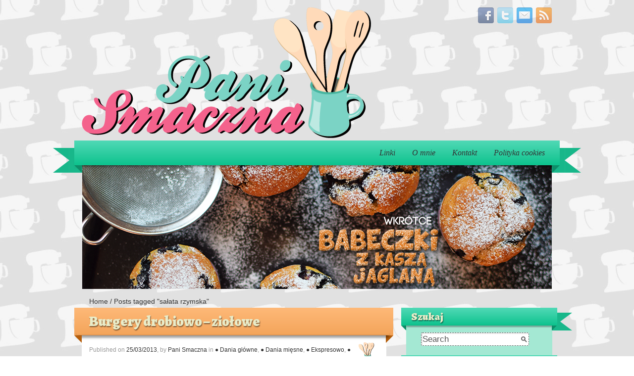

--- FILE ---
content_type: text/html; charset=UTF-8
request_url: http://panismaczna.com/tag/salata-rzymska/
body_size: 8730
content:
<!DOCTYPE html>
<!--[if lt IE 7 ]> <html class="ie6"> <![endif]-->
<!--[if IE 7 ]>    <html class="ie7"> <![endif]-->
<!--[if IE 8 ]>    <html class="ie8"> <![endif]-->
<!--[if IE 9 ]>    <html class="ie9"> <![endif]-->
<!--[if (gt IE 9)|!(IE)]><!--> <html class=""> <!--<![endif]-->
<html xmlns="http://www.w3.org/1999/xhtml" lang="pl-PL" xml:lang="pl-PL">
<head profile="http://gmpg.org/xfn/11"> <meta http-equiv="X-UA-Compatible" content="IE=edge,chrome=1" />
<meta http-equiv="Content-Type" content="text/html; charset=UTF-8" />
<meta name="viewport" content="initial-scale=1.6, maximum-scale=1.0, width=device-width" /><title>Pani Smaczna - Tag Archive for &quot;sałata rzymska&quot;  </title>	
<link rel="shortcut icon" href="http://panismaczna.com/wp-content/uploads/2013/03/psikona_beztla.png" type="image/x-icon" />

<!--  For apple touch icon -->
<link rel="apple-touch-icon" href="http://smacznariposta.fwl.pl/wp-content/themes/iribbon/images/apple-icon.png"/>

<link rel="pingback" href="http://panismaczna.com/xmlrpc.php" />
<!-- End @response head_tag hook content-->

<link rel='dns-prefetch' href='//s.w.org' />
<link rel="alternate" type="application/rss+xml" title="Pani Smaczna &raquo; Kanał z wpisami" href="http://panismaczna.com/feed/" />
<link rel="alternate" type="application/rss+xml" title="Pani Smaczna &raquo; Kanał z komentarzami" href="http://panismaczna.com/comments/feed/" />
<link rel="alternate" type="application/rss+xml" title="Pani Smaczna &raquo; Kanał z wpisami otagowanymi jako sałata rzymska" href="http://panismaczna.com/tag/salata-rzymska/feed/" />
		<script type="text/javascript">
			window._wpemojiSettings = {"baseUrl":"https:\/\/s.w.org\/images\/core\/emoji\/11.2.0\/72x72\/","ext":".png","svgUrl":"https:\/\/s.w.org\/images\/core\/emoji\/11.2.0\/svg\/","svgExt":".svg","source":{"concatemoji":"http:\/\/panismaczna.com\/wp-includes\/js\/wp-emoji-release.min.js?ver=5.1.21"}};
			!function(e,a,t){var n,r,o,i=a.createElement("canvas"),p=i.getContext&&i.getContext("2d");function s(e,t){var a=String.fromCharCode;p.clearRect(0,0,i.width,i.height),p.fillText(a.apply(this,e),0,0);e=i.toDataURL();return p.clearRect(0,0,i.width,i.height),p.fillText(a.apply(this,t),0,0),e===i.toDataURL()}function c(e){var t=a.createElement("script");t.src=e,t.defer=t.type="text/javascript",a.getElementsByTagName("head")[0].appendChild(t)}for(o=Array("flag","emoji"),t.supports={everything:!0,everythingExceptFlag:!0},r=0;r<o.length;r++)t.supports[o[r]]=function(e){if(!p||!p.fillText)return!1;switch(p.textBaseline="top",p.font="600 32px Arial",e){case"flag":return s([55356,56826,55356,56819],[55356,56826,8203,55356,56819])?!1:!s([55356,57332,56128,56423,56128,56418,56128,56421,56128,56430,56128,56423,56128,56447],[55356,57332,8203,56128,56423,8203,56128,56418,8203,56128,56421,8203,56128,56430,8203,56128,56423,8203,56128,56447]);case"emoji":return!s([55358,56760,9792,65039],[55358,56760,8203,9792,65039])}return!1}(o[r]),t.supports.everything=t.supports.everything&&t.supports[o[r]],"flag"!==o[r]&&(t.supports.everythingExceptFlag=t.supports.everythingExceptFlag&&t.supports[o[r]]);t.supports.everythingExceptFlag=t.supports.everythingExceptFlag&&!t.supports.flag,t.DOMReady=!1,t.readyCallback=function(){t.DOMReady=!0},t.supports.everything||(n=function(){t.readyCallback()},a.addEventListener?(a.addEventListener("DOMContentLoaded",n,!1),e.addEventListener("load",n,!1)):(e.attachEvent("onload",n),a.attachEvent("onreadystatechange",function(){"complete"===a.readyState&&t.readyCallback()})),(n=t.source||{}).concatemoji?c(n.concatemoji):n.wpemoji&&n.twemoji&&(c(n.twemoji),c(n.wpemoji)))}(window,document,window._wpemojiSettings);
		</script>
		<style type="text/css">
img.wp-smiley,
img.emoji {
	display: inline !important;
	border: none !important;
	box-shadow: none !important;
	height: 1em !important;
	width: 1em !important;
	margin: 0 .07em !important;
	vertical-align: -0.1em !important;
	background: none !important;
	padding: 0 !important;
}
</style>
	<link rel='stylesheet' id='wp-block-library-css'  href='http://panismaczna.com/wp-includes/css/dist/block-library/style.min.css?ver=5.1.21' type='text/css' media='all' />
<link rel='stylesheet' id='bootstrap-css'  href='http://panismaczna.com/wp-content/themes/iribbon-child/core/css/bootstrap/bootstrap.css?ver=5.1.21' type='text/css' media='all' />
<link rel='stylesheet' id='bootstrap_responsive-css'  href='http://panismaczna.com/wp-content/themes/iribbon-child/core/css/bootstrap/bootstrap-responsive.css?ver=5.1.21' type='text/css' media='all' />
<link rel='stylesheet' id='orbit-css'  href='http://panismaczna.com/wp-content/themes/iribbon-child/core/css/orbit/orbit.css?ver=5.1.21' type='text/css' media='all' />
<link rel='stylesheet' id='shortcode-css'  href='http://panismaczna.com/wp-content/themes/iribbon-child/css/shortcode.css?ver=5.1.21' type='text/css' media='all' />
<link rel='stylesheet' id='iribbon_style-css'  href='http://panismaczna.com/wp-content/themes/iribbon-child/css/style.css?ver=5.1.21' type='text/css' media='all' />
<link rel='stylesheet' id='elements-css'  href='http://panismaczna.com/wp-content/themes/iribbon-child/css/elements.css?ver=5.1.21' type='text/css' media='all' />
<link rel='stylesheet' id='color-css'  href='http://panismaczna.com/wp-content/themes/iribbon-child/css/color/orange.css?ver=5.1.21' type='text/css' media='all' />
<link rel='stylesheet' id='googleFonts-css'  href='http://fonts.googleapis.com/css?family=Alegreya%3A900&#038;subset=latin%2Clatin-ext&#038;ver=5.1.21' type='text/css' media='all' />
	
	<style type="text/css" media="screen">
		#wrapper input, textarea, #twitterbar, input[type=submit], input[type=reset], #imenu, .searchform, .post_container, .postformats, .postbar, .post-edit-link, .widget-container, .widget-title, .footer-widget-title, .comments_container, ol.commentlist li.even, ol.commentlist li.odd, .slider_nav, ul.metabox-tabs li, .tab-content, .list_item, .section-info, #of_container #header, .menu ul li a, .submit input, #of_container textarea, #of_container input, #of_container select, #of_container .screenshot img, #of_container .of_admin_bar, #of_container .subsection > h3, .subsection, #of_container #content .outersection .section, #carousel_list, #calloutwrap, #calloutbutton, .box1, .box2, .box3, .es-carousel-wrapper, #halfnav ul li a, #halfnav ul li a:hover, #halfnav li.current_page_item a, #halfnav li.current_page_item ul li a, .pagination span, .pagination a, .pagination a:hover, .pagination .current, #nav, .nav-shadow, .sd_left_sidebar div.ribbon-top, .sd_left_sidebar div.ribbon-shadow, .sd_left_sidebar div.ribbon-more, .sd_right_sidebar div.ribbon-top, .sd_right_sidebar div.ribbon-more, .sd_right_sidebar div.ribbon-extra, .sd_right_sidebar div.ribbon-shadow, .ribbon-bottom, .ribbon-bottom-end, .ribbon-bg-blue, .ribbon-bg-blue .ribbon-shadow, .ribbon-left-blue, .ribbon-right-blue, .searchform .iRibbon-search
  		
  	{
  		behavior: url('http://panismaczna.com/wp-content/themes/iribbon-child/core/library/pie/PIE.php');
	}
	</style>
<script type='text/javascript' src='http://panismaczna.com/wp-includes/js/jquery/jquery.js?ver=1.12.4'></script>
<script type='text/javascript' src='http://panismaczna.com/wp-includes/js/jquery/jquery-migrate.min.js?ver=1.4.1'></script>
<script type='text/javascript' src='http://panismaczna.com/wp-content/themes/iribbon-child/core/library/js/orbit/jquery.orbit.js?ver=5.1.21'></script>
<script type='text/javascript' src='http://panismaczna.com/wp-content/themes/iribbon-child/core/library/js/bootstrap/bootstrap.min.js?ver=5.1.21'></script>
<script type='text/javascript' src='http://panismaczna.com/wp-content/themes/iribbon-child/core/library/js/menu.js?ver=5.1.21'></script>
<script type='text/javascript' src='http://panismaczna.com/wp-content/themes/iribbon-child/core/library/js/mobilemenu.js?ver=5.1.21'></script>
<script type='text/javascript' src='http://panismaczna.com/wp-content/themes/iribbon-child/core/library/js/html5shiv.js?ver=5.1.21'></script>
<script type='text/javascript' src='http://panismaczna.com/wp-content/themes/iribbon-child/core/library/js/oembed-twitter.js?ver=5.1.21'></script>
<link rel='https://api.w.org/' href='http://panismaczna.com/wp-json/' />
<link rel="EditURI" type="application/rsd+xml" title="RSD" href="http://panismaczna.com/xmlrpc.php?rsd" />
<link rel="wlwmanifest" type="application/wlwmanifest+xml" href="http://panismaczna.com/wp-includes/wlwmanifest.xml" /> 
<meta name="generator" content="WordPress 5.1.21" />
<script type="text/javascript">

  var _gaq = _gaq || [];
  _gaq.push(['_setAccount', 'UA-39231384-1']);
  _gaq.push(['_trackPageview']);

  (function() {
    var ga = document.createElement('script'); ga.type = 'text/javascript'; ga.async = true;
    ga.src = ('https:' == document.location.protocol ? 'https://ssl' : 'http://www') + '.google-analytics.com/ga.js';
    var s = document.getElementsByTagName('script')[0]; s.parentNode.insertBefore(ga, s);
  })();

</script><meta property="fb:profile_id" content="panismaczna"><style type="text/css">.row {max-width: ;}</style><style type="text/css">.featured-image {float: left;}</style><style type="text/css">.sitename a {color: #717171;}</style><style type="text/css">#nav ul li a {font-family: Georgia;}</style><link href='http://fonts.googleapis.com/css?family=Lobster' rel='stylesheet' type='text/css' /><style type="text/css">#callout_text, .posts_title a, .posts_title, .sitename, .widget-title, .box-widget-title, .carousel_caption, .footer-widget-title, .commentsh2{font-family: 'Lobster', cursive;}</style><style type="text/css">

</style>
<style type="text/css" id="custom-background-css">
body.custom-background { background-image: url("http://panismaczna.com/wp-content/themes/iribbon-child/images/backgrounds/texture-background.jpg"); background-position: left top; background-size: auto; background-repeat: repeat; background-attachment: scroll; }
</style>
	 <!-- wp_head();-->

	
</head><!-- closing head tag-->


<!-- Adding wrapper class for sticky footer -->
<div class="wrapper">

<div class="iribbon-content-margin"><!-- creates container for whole site and creates left right margin -->
<!-- Begin @response after_head_tag hook content-->
		
	<body style="font-family:'Arial', Georgia, "Times New Roman", Times, serif" class="archive tag tag-salata-rzymska tag-309 custom-background" > <!-- End @response after_head_tag hook content-->
	
<!-- Begin @response before_header hook  content-->
	 
<!-- End @response before_header hook content -->
			
<header>	
	<div class="container-fluid">
		<div class="container-fluid">
		<div class="row-fluid">
		
			<div class="span7">
				
				<!-- Begin @Core header sitename hook -->
						<div id="logo">
		<a href="http://panismaczna.com/"><img src="http://panismaczna.com/wp-content/uploads/2013/03/logo.png" alt="logo"></a>
	</div>  
				<!-- End @Core header sitename hook -->
			
				
			</div>	
			
			<div id ="register" class="span5">
				
			<!-- Begin @Core header social icon hook -->
				
	<div id="social">

		<div class="icons">
	
					<a href="https://www.facebook.com/panismaczna" target="_blank" rel="me"><img src="http://panismaczna.com/wp-content/themes/iribbon-child/images/social/legacy/facebook.png" alt="Facebook" /></a>
									<a href="http://twitter.com/panismaczna" target="_blank" rel="me"><img src="http://panismaczna.com/wp-content/themes/iribbon-child/images/social/legacy/twitter.png" alt="Twitter" /></a>
																													<a href="mailto:panismaczna@gmail.com" target="_blank"><img src="http://panismaczna.com/wp-content/themes/iribbon-child/images/social/legacy/email.png" alt="E-mail" /></a>
											<a href="http://panismaczna.com/feed/" target="_blank"><img src="http://panismaczna.com/wp-content/themes/iribbon-child/images/social/legacy/rss.png" alt="RSS" /></a>
			
		</div><!--end icons--> 
		
	</div><!--end social-->  
			<!-- End @Core header contact social icon hook -->	
				
			</div>	
		</div><!--end row-fluid-->
	</div>

<div class="visible-phone" id="mobile-nav">
<a href="#mobile-nav-modal" class="mobile-nav-button" data-toggle="modal"></a>
</div><!-- visible phone -->	
<div id="mobile-nav-modal" class="modal hide fade in" style="display: none;">
<div class="modal-header">
<button class="close" data-dismiss="modal">&#215;</button>
<h3>Navigation</h3>
</div>
    <nav class="menu"><ul>
<li class="page_item page-item-1733"><a href="http://panismaczna.com/linki/">Linki</a></li>
<li class="page_item page-item-17"><a href="http://panismaczna.com/o-nas/">O mnie</a></li>
<li class="page_item page-item-2"><a href="http://panismaczna.com/przykladowa-strona/">Kontakt</a></li>
<li class="page_item page-item-1846"><a href="http://panismaczna.com/polityka-cookies/">Polityka cookies</a></li>
</ul></nav>
<div class="modal-footer">
    <a href="#" class="btn" data-dismiss="modal">Close</a>
</div>
</div><!-- mobile nav modal -->
<div class="container-fluid hidden-phone">
	<div class="row-fluid">    
			<div class="show-on-desktops show-on-tablets span12 no-padding" id="menu">
<div class="ribbon-left-cut">
</div><!-- ribbon left cut -->
<div class="ribbon-left">
</div><!-- ribbon left -->
<div class="ribbon-right">
</div><!-- ribbon right --> 
<div class="ribbon-right-cut">
</div><!-- ribbon right cut -->
		    	<div id="nav">
	<ul id="nav_menu">
		<li class="page_item page-item-1733"><a href="http://panismaczna.com/linki/">Linki</a></li>
<li class="page_item page-item-17"><a href="http://panismaczna.com/o-nas/">O mnie</a></li>
<li class="page_item page-item-2"><a href="http://panismaczna.com/przykladowa-strona/">Kontakt</a></li>
<li class="page_item page-item-1846"><a href="http://panismaczna.com/polityka-cookies/">Polityka cookies</a></li>
	</ul>
	</div>        	<div class="nav-shadow">
          </div><!-- nav shadow -->
      </div><!-- id menu -->
 	</div><!-- row-fluid -->
</div><!-- container-fluid -->
 	<div class="container-fluid">
		<div class="row-fluid">
		
			<div class="span12">
			<div id="banner">
			
							<a href="http://panismaczna.com/"><img src="http://panismaczna.com/wp-content/uploads/2014/08/babeczkib.png" alt="logo"></a>		
						
						
			</div>		
			</div>	
		</div><!--end row-fluid-->
	</div>	

	</div>
</header>

<!-- Begin @response after_header hook -->
	 
<!-- End @response after_header hook -->

<div class="container-fluid">

		<div class="row-fluid"><div id="crumbs" class="span12"><div class="crumbs_text"><a href="http://panismaczna.com">Home</a> / <span class="current">Posts tagged "sałata rzymska"</span></div></div></div>
	<div class="row-fluid">
	<!--Begin @response before content sidebar hook-->
							
		<!--End @response before content sidebar hook-->
		
		<div id="content" class="span8 sd_right_sidebar">
		
					
		<!--Begin @response before_archive hook-->
					<!--End @response before_archive hook-->
		
				<div class="post_outer_container">
			<div class="post-1766 post type-post status-publish format-standard has-post-thumbnail hentry category-glowne category-miesne category-ekspresowo category-kolacje category-przekaski tag-cheddar tag-drob tag-jogurt tag-kielki tag-pietruszka tag-pomidory tag-salata-rzymska tag-serek-topiony tag-sos-teriyaki tag-szczypiorek" id="post-1766">
		
			<!--Begin @response archive hook-->
						
					<div class="ribbon-top">
      <div class="ribbon-more">
      </div>
      <h2 class="posts_title"><a href="http://panismaczna.com/burgery-drobiowo-ziolowe/">Burgery drobiowo &#8211; ziołowe</a></h2>
      <div class="ribbon-shadow"></div><!-- ribbon shadow -->
      </div><!-- ribbon top -->
			<article class="post_container">
						<div class="postformats"><!--begin format icon-->
				<img src="http://panismaczna.com/wp-content/themes/iribbon-child/images/formats/default.png" alt="formats" />
			</div><!--end format-icon-->
							
					<!--Call @response Meta hook-->
				
	<div class="meta">
		 Published on <a href="http://panismaczna.com/burgery-drobiowo-ziolowe/">25/03/2013</a>,		by <a href="http://panismaczna.com/author/smaczna/" title="Wpisy od Pani Smaczna" rel="author">Pani Smaczna</a>  
		in <a href="http://panismaczna.com/category/glowne/" rel="category tag">● Dania główne</a>, <a href="http://panismaczna.com/category/miesne/" rel="category tag">● Dania mięsne</a>, <a href="http://panismaczna.com/category/ekspresowo/" rel="category tag">● Ekspresowo</a>, <a href="http://panismaczna.com/category/kolacje/" rel="category tag">● Kolacje</a>, <a href="http://panismaczna.com/category/przekaski/" rel="category tag">● Przekąski, przystawki</a>.		
	</div> 				<div class="featured-image"><a href="http://panismaczna.com/burgery-drobiowo-ziolowe/" ><img width="100" height="100" src="http://panismaczna.com/wp-content/uploads/2013/03/hamburgerkur1-100x100.jpg" class="attachment-post-thumbnail size-post-thumbnail wp-post-image" alt="" srcset="http://panismaczna.com/wp-content/uploads/2013/03/hamburgerkur1-100x100.jpg 100w, http://panismaczna.com/wp-content/uploads/2013/03/hamburgerkur1-150x150.jpg 150w, http://panismaczna.com/wp-content/uploads/2013/03/hamburgerkur1-200x200.jpg 200w" sizes="(max-width: 100px) 100vw, 100px" /></a></div>	
				<div class="entry" style="min-height: 115px;" >
					<p>Pora na kolejne burgery, tym razem drobiowe :) Nie wiem czy zdarza Wam się jeść drób w postaci mielonej, bo wiem, że nie jest to popularny sposób na to mięsko ale polecam Wam spróbować! Jest to ciekawe połączenie formy i smaku. Mimo, iż jest to drób to po zmieleniu i usmażeniu bliżej mu do klasycznego<a href="http://panismaczna.com/burgery-drobiowo-ziolowe/"> </p>
<p> <b>(Czytaj dalej&#8230;)</b></a></p>
				</div><!--end entry-->
                <!-- Start containing styling if any of the links below are selected -->
                <div class="iRibbon-post-meta">
                
				<!--Begin @response post tags hook-->
						
	<div id="comments">
	<a href="http://panismaczna.com/burgery-drobiowo-ziolowe/#respond">No Comments</a>.	</div>
					<!--End @response post tags hook-->
        
        <!--Begin @response link pages hook-->
									<!--End @response link pages hook-->
					
							
				<!--Begin @response post tags hook-->
					
		<div class="tags">
			Tags: <a href="http://panismaczna.com/tag/cheddar/" rel="tag">cheddar</a>, <a href="http://panismaczna.com/tag/drob/" rel="tag">drób</a>, <a href="http://panismaczna.com/tag/jogurt/" rel="tag">jogurt</a>, <a href="http://panismaczna.com/tag/kielki/" rel="tag">kiełki</a>, <a href="http://panismaczna.com/tag/pietruszka/" rel="tag">pietruszka</a>, <a href="http://panismaczna.com/tag/pomidory/" rel="tag">pomidory</a>, <a href="http://panismaczna.com/tag/salata-rzymska/" rel="tag">sałata rzymska</a>, <a href="http://panismaczna.com/tag/serek-topiony/" rel="tag">serek topiony</a>, <a href="http://panismaczna.com/tag/sos-teriyaki/" rel="tag">sos teriyaki</a>, <a href="http://panismaczna.com/tag/szczypiorek/" rel="tag">szczypiorek</a><br />		
	</div><!--end tags--> 
					<!--End @response post tags hook-->
        
				<!--Begin @response post edit link hook-->
									<!--End @response post edit link hook-->
        
        <!-- end containing styling for links above -->
                 </div>
        							
			</article><!--end post container-->
		<div class='clear'>&nbsp;</div>
					<!--End @response archive hook-->
			
			</div><!--end post_class-->
			
			<!--Begin @response post bar hook-->
					
	<div id="comments">
	<a href="http://panismaczna.com/burgery-drobiowo-ziolowe/#respond">No Comments</a>.	</div>
				<!--End @response post bar hook-->
			
		</div><!-- end post outer container -->

		 	 
	 
		<!--Begin @response pagination hook-->
					<!--End @response pagination hook-->
		
		<!--Begin @response after_archive hook-->
					<!--End @response after_archive hook-->
	
		</div><!--end content_padding-->

	<!--Begin @response after content sidebar hook-->
			
		<div class="span4">
  <div id="sidebar">
		<div id="search-2" class="widget-container"><div class="ribbon-cut-blue"></div><div class="ribbon-bg-blue"><div class="ribbon-left-blue"></div><div class="ribbon-shadow"></div><div class="ribbon-right-blue"></div></div><h2 class="widget-title">Szukaj</h2>
<form method="get" class="searchform" action="http://panismaczna.com/">
	<div class="search-container">
  <input type="text" name="s" class="iRibbon-search" value="Search" id="searchsubmit" onfocus="if (this.value == 'Search') this.value = '';" />
	<button class="search-button" value="Submit search" ></button>
  </div>
</form></div><div id="categories-3" class="widget-container"><div class="ribbon-cut-blue"></div><div class="ribbon-bg-blue"><div class="ribbon-left-blue"></div><div class="ribbon-shadow"></div><div class="ribbon-right-blue"></div></div><h2 class="widget-title">Smaczności :)</h2>		<ul>
				<li class="cat-item cat-item-1"><a href="http://panismaczna.com/category/ciasta/" >● Ciasta, ciasteczka</a>
</li>
	<li class="cat-item cat-item-4"><a href="http://panismaczna.com/category/glowne/" >● Dania główne</a>
</li>
	<li class="cat-item cat-item-5"><a href="http://panismaczna.com/category/miesne/" >● Dania mięsne</a>
</li>
	<li class="cat-item cat-item-6"><a href="http://panismaczna.com/category/wege/" >● Dania wegetariańskie i ryby</a>
</li>
	<li class="cat-item cat-item-7"><a href="http://panismaczna.com/category/ryz-kasza/" >● Dania z ryżem/kaszą</a>
</li>
	<li class="cat-item cat-item-8"><a href="http://panismaczna.com/category/dipy/" >● Dipy, pasty, sosy</a>
</li>
	<li class="cat-item cat-item-9"><a href="http://panismaczna.com/category/dodatki/" >● Dodatki</a>
</li>
	<li class="cat-item cat-item-10"><a href="http://panismaczna.com/category/ekspresowo/" >● Ekspresowo</a>
</li>
	<li class="cat-item cat-item-25"><a href="http://panismaczna.com/category/kolacje/" >● Kolacje</a>
</li>
	<li class="cat-item cat-item-11"><a href="http://panismaczna.com/category/makarony/" >● Makarony, kluski</a>
</li>
	<li class="cat-item cat-item-12"><a href="http://panismaczna.com/category/muffiny/" >● Muffiny, babeczki, pączki</a>
</li>
	<li class="cat-item cat-item-13"><a href="http://panismaczna.com/category/napoje/" >● Napoje, koktajle</a>
</li>
	<li class="cat-item cat-item-14"><a href="http://panismaczna.com/category/pieczywo/" >● Pieczywo</a>
</li>
	<li class="cat-item cat-item-15"><a href="http://panismaczna.com/category/pizze/" >● Pizze, tarty, quiche</a>
</li>
	<li class="cat-item cat-item-16"><a href="http://panismaczna.com/category/przekaski/" >● Przekąski, przystawki</a>
</li>
	<li class="cat-item cat-item-17"><a href="http://panismaczna.com/category/salaty/" >● Sałaty, sałatki, surówki</a>
</li>
	<li class="cat-item cat-item-19"><a href="http://panismaczna.com/category/sniadania/" >● Śniadania</a>
</li>
	<li class="cat-item cat-item-18"><a href="http://panismaczna.com/category/slodkosci/" >● Słodkości</a>
</li>
	<li class="cat-item cat-item-20"><a href="http://panismaczna.com/category/zapiekanki/" >● Zapiekane</a>
</li>
	<li class="cat-item cat-item-21"><a href="http://panismaczna.com/category/zupy/" >● Zupy</a>
</li>
		</ul>
			</div><div id="archives-2" class="widget-container"><div class="ribbon-cut-blue"></div><div class="ribbon-bg-blue"><div class="ribbon-left-blue"></div><div class="ribbon-shadow"></div><div class="ribbon-right-blue"></div></div><h2 class="widget-title">Archiwa</h2>		<ul>
				<li><a href='http://panismaczna.com/2022/06/'>czerwiec 2022</a></li>
	<li><a href='http://panismaczna.com/2016/01/'>styczeń 2016</a></li>
	<li><a href='http://panismaczna.com/2015/12/'>grudzień 2015</a></li>
	<li><a href='http://panismaczna.com/2015/11/'>listopad 2015</a></li>
	<li><a href='http://panismaczna.com/2015/10/'>październik 2015</a></li>
	<li><a href='http://panismaczna.com/2015/09/'>wrzesień 2015</a></li>
	<li><a href='http://panismaczna.com/2015/08/'>sierpień 2015</a></li>
	<li><a href='http://panismaczna.com/2015/07/'>lipiec 2015</a></li>
	<li><a href='http://panismaczna.com/2015/06/'>czerwiec 2015</a></li>
	<li><a href='http://panismaczna.com/2015/05/'>maj 2015</a></li>
	<li><a href='http://panismaczna.com/2015/04/'>kwiecień 2015</a></li>
	<li><a href='http://panismaczna.com/2015/03/'>marzec 2015</a></li>
	<li><a href='http://panismaczna.com/2015/02/'>luty 2015</a></li>
	<li><a href='http://panismaczna.com/2015/01/'>styczeń 2015</a></li>
	<li><a href='http://panismaczna.com/2014/12/'>grudzień 2014</a></li>
	<li><a href='http://panismaczna.com/2014/11/'>listopad 2014</a></li>
	<li><a href='http://panismaczna.com/2014/10/'>październik 2014</a></li>
	<li><a href='http://panismaczna.com/2014/09/'>wrzesień 2014</a></li>
	<li><a href='http://panismaczna.com/2014/08/'>sierpień 2014</a></li>
	<li><a href='http://panismaczna.com/2014/07/'>lipiec 2014</a></li>
	<li><a href='http://panismaczna.com/2014/06/'>czerwiec 2014</a></li>
	<li><a href='http://panismaczna.com/2014/05/'>maj 2014</a></li>
	<li><a href='http://panismaczna.com/2014/04/'>kwiecień 2014</a></li>
	<li><a href='http://panismaczna.com/2014/03/'>marzec 2014</a></li>
	<li><a href='http://panismaczna.com/2014/02/'>luty 2014</a></li>
	<li><a href='http://panismaczna.com/2014/01/'>styczeń 2014</a></li>
	<li><a href='http://panismaczna.com/2013/12/'>grudzień 2013</a></li>
	<li><a href='http://panismaczna.com/2013/11/'>listopad 2013</a></li>
	<li><a href='http://panismaczna.com/2013/10/'>październik 2013</a></li>
	<li><a href='http://panismaczna.com/2013/09/'>wrzesień 2013</a></li>
	<li><a href='http://panismaczna.com/2013/08/'>sierpień 2013</a></li>
	<li><a href='http://panismaczna.com/2013/07/'>lipiec 2013</a></li>
	<li><a href='http://panismaczna.com/2013/06/'>czerwiec 2013</a></li>
	<li><a href='http://panismaczna.com/2013/05/'>maj 2013</a></li>
	<li><a href='http://panismaczna.com/2013/04/'>kwiecień 2013</a></li>
	<li><a href='http://panismaczna.com/2013/03/'>marzec 2013</a></li>
	<li><a href='http://panismaczna.com/2013/02/'>luty 2013</a></li>
	<li><a href='http://panismaczna.com/2013/01/'>styczeń 2013</a></li>
	<li><a href='http://panismaczna.com/2012/12/'>grudzień 2012</a></li>
	<li><a href='http://panismaczna.com/2012/11/'>listopad 2012</a></li>
		</ul>
			</div><div id="text-3" class="widget-container"><div class="ribbon-cut-blue"></div><div class="ribbon-bg-blue"><div class="ribbon-left-blue"></div><div class="ribbon-shadow"></div><div class="ribbon-right-blue"></div></div><h2 class="widget-title">Tutaj mnie znajdziesz</h2>			<div class="textwidget"><center>
<br><br>
<a href="http://durszlak.pl/" title="Durszlak.pl - polskie blogi kulinarne"><img src="http://durszlak.pl/images/buttons/125x125-white.png?ya0sLa9LwmZXx5XXDnK1Qgzz" alt="Durszlak.pl" width="125" height="125" /></a>
<br><br>
<a href="http://zmiksowani.pl" title="Mikser Kulinarny - przepisy kulinarne i wyszukiwarka przepisów" target="_blank"><img src="http://static.zmiksowani.pl/button/?src=banner-nowy-125x125-light.png&hash=4e2a6330465c8ffcaa696a5a16639176" width="125" height="125" border="0" alt="Mikser Kulinarny - przepisy kulinarne i wyszukiwarka przepisów"/></a>
<br><br>
<a title="Szukaj przepisów na Znajdzprzepisy.pl" href="http://www.znajdzprzepisy.pl/" id="hr-IPDRF"><img src="http://widget.znajdzprzepisy.pl/blogcounter/image?image=blue_s&blog_id=IPDRF" alt="Top Blogi" border="0" /></a>
<br><br>
<a href="http://kocham-gotowanie.blogspot.com"><img src="http://3.bp.blogspot.com/-3KbPDs9Rzn8/TrQqtSVBtQI/AAAAAAAAAJo/qxre2zV0N90/s1600/kocham-gotowanie.gif" alt="Lista Blogów Kulinarnych" /></a>
<br><br>
<a href="http://mojegotowanie.pl"><img src="http://panismaczna.com/wp-content/uploads/2013/12/blogikulinarne.jpg"></a>
<br><br>
<!-- kod zBLOGowani.pl -->
<div style="text-align: center;margin: 0;padding: 0">
    <a target="_blank" href="http://zblogowani.pl/" title="Sprawdź serwis zBLOGowani.pl!"><img src="//zblogowani.pl/code/160x50/green/324383/btn.png" alt="zBLOGowani.pl"></a>
</div>
<!-- koniec kodu zBLOGowani.pl -->
<br><br>
<a title="Targ Smaku - najlepsze przepisy kulinarne" target="_blank" href="http://targsmaku.pl"><img src="http://targsmaku.pl/widget/small/style1/8N1m6NxPgV4v8oeSH0XKeGmfl6Y1bBEQ/banner.png" border="0" height="90" width="100"></a>
<br><br></div>
		</div>	</div>
  </div>
		<!--End @response after content sidebar hook-->
	
		</div><!--end content-->
	</div><!--end row-->
</div><!--end container-->

	
<!-- For sticky footer -->
<div class="push"></div>  
</div>	<!-- End of wrapper -->
	
	

</div><!--end container wrap-->

<div class="footer"> <!-- Footer class for sticky footer -->
<footer class="footer-container">
    <div class="container-fluid">
     		<div class="row-fluid">
	<!-- Begin @response footer hook content-->
		<div class="span3 footer-widgets"><h3 class="footer-widget-title">Pani Smaczna</h3>			<div class="textwidget">Świat Smacznej: piękny, kolorowy, będący kwintesencją świadomego dążenia do celu i wytrwałości, a co najważniejsze wypełniony po brzegi ogromnym zapałem do gotowania, pieczenia, smażenia jednym słowem do wyczyniania magicznych rzeczy w świecie kuchni :)</div>
		</div>		<div class="span3 footer-widgets">		<h3 class="footer-widget-title">Ostatnie wpisy</h3>		<ul>
											<li>
					<a href="http://panismaczna.com/czekoladowe-ciasteczka-z-maslem-orzechowym/">Czekoladowe ciasteczka z masłem orzechowym</a>
									</li>
											<li>
					<a href="http://panismaczna.com/kokosowe-curry-z-lososiem-mango-i-kiwi/">Kokosowe curry z łososiem, mango i kiwi</a>
									</li>
											<li>
					<a href="http://panismaczna.com/dutch-baby-pieczony-nalesnik/">Dutch baby &#8211; pieczony naleśnik</a>
									</li>
											<li>
					<a href="http://panismaczna.com/pralinki-z-masla-orzechowego-i-bialej-czekolady/">Pralinki z masła orzechowego i białej czekolady</a>
									</li>
											<li>
					<a href="http://panismaczna.com/czekoladowe-pierniczki/">Czekoladowe pierniczki</a>
									</li>
					</ul>
		</div><div class="span3 footer-widgets"><h3 class="footer-widget-title">Archiwa</h3>		<label class="screen-reader-text" for="archives-dropdown-3">Archiwa</label>
		<select id="archives-dropdown-3" name="archive-dropdown" onchange='document.location.href=this.options[this.selectedIndex].value;'>
			
			<option value="">Wybierz miesiąc</option>
				<option value='http://panismaczna.com/2022/06/'> czerwiec 2022 </option>
	<option value='http://panismaczna.com/2016/01/'> styczeń 2016 </option>
	<option value='http://panismaczna.com/2015/12/'> grudzień 2015 </option>
	<option value='http://panismaczna.com/2015/11/'> listopad 2015 </option>
	<option value='http://panismaczna.com/2015/10/'> październik 2015 </option>
	<option value='http://panismaczna.com/2015/09/'> wrzesień 2015 </option>
	<option value='http://panismaczna.com/2015/08/'> sierpień 2015 </option>
	<option value='http://panismaczna.com/2015/07/'> lipiec 2015 </option>
	<option value='http://panismaczna.com/2015/06/'> czerwiec 2015 </option>
	<option value='http://panismaczna.com/2015/05/'> maj 2015 </option>
	<option value='http://panismaczna.com/2015/04/'> kwiecień 2015 </option>
	<option value='http://panismaczna.com/2015/03/'> marzec 2015 </option>
	<option value='http://panismaczna.com/2015/02/'> luty 2015 </option>
	<option value='http://panismaczna.com/2015/01/'> styczeń 2015 </option>
	<option value='http://panismaczna.com/2014/12/'> grudzień 2014 </option>
	<option value='http://panismaczna.com/2014/11/'> listopad 2014 </option>
	<option value='http://panismaczna.com/2014/10/'> październik 2014 </option>
	<option value='http://panismaczna.com/2014/09/'> wrzesień 2014 </option>
	<option value='http://panismaczna.com/2014/08/'> sierpień 2014 </option>
	<option value='http://panismaczna.com/2014/07/'> lipiec 2014 </option>
	<option value='http://panismaczna.com/2014/06/'> czerwiec 2014 </option>
	<option value='http://panismaczna.com/2014/05/'> maj 2014 </option>
	<option value='http://panismaczna.com/2014/04/'> kwiecień 2014 </option>
	<option value='http://panismaczna.com/2014/03/'> marzec 2014 </option>
	<option value='http://panismaczna.com/2014/02/'> luty 2014 </option>
	<option value='http://panismaczna.com/2014/01/'> styczeń 2014 </option>
	<option value='http://panismaczna.com/2013/12/'> grudzień 2013 </option>
	<option value='http://panismaczna.com/2013/11/'> listopad 2013 </option>
	<option value='http://panismaczna.com/2013/10/'> październik 2013 </option>
	<option value='http://panismaczna.com/2013/09/'> wrzesień 2013 </option>
	<option value='http://panismaczna.com/2013/08/'> sierpień 2013 </option>
	<option value='http://panismaczna.com/2013/07/'> lipiec 2013 </option>
	<option value='http://panismaczna.com/2013/06/'> czerwiec 2013 </option>
	<option value='http://panismaczna.com/2013/05/'> maj 2013 </option>
	<option value='http://panismaczna.com/2013/04/'> kwiecień 2013 </option>
	<option value='http://panismaczna.com/2013/03/'> marzec 2013 </option>
	<option value='http://panismaczna.com/2013/02/'> luty 2013 </option>
	<option value='http://panismaczna.com/2013/01/'> styczeń 2013 </option>
	<option value='http://panismaczna.com/2012/12/'> grudzień 2012 </option>
	<option value='http://panismaczna.com/2012/11/'> listopad 2012 </option>

		</select>
		</div><div class="span3 footer-widgets"><h3 class="footer-widget-title">Strony</h3><div class="menu-stopka-container"><ul id="menu-stopka" class="menu"><li id="menu-item-1857" class="menu-item menu-item-type-post_type menu-item-object-page menu-item-1857"><a href="http://panismaczna.com/linki/">Linki</a></li>
<li id="menu-item-1858" class="menu-item menu-item-type-post_type menu-item-object-page menu-item-1858"><a href="http://panismaczna.com/o-nas/">O mnie</a></li>
<li id="menu-item-1859" class="menu-item menu-item-type-post_type menu-item-object-page menu-item-1859"><a href="http://panismaczna.com/przykladowa-strona/">Kontakt</a></li>
<li id="menu-item-1856" class="menu-item menu-item-type-post_type menu-item-object-page menu-item-1856"><a href="http://panismaczna.com/polityka-cookies/">Polityka cookies</a></li>
</ul></div></div><div class='clear'></div> 	<!-- End @response footer hook content-->
		

			</div><!--row-->
      </div><!-- container -->


	<div id="afterfooter" class="container-fluid">
		<div class="row-fluid" id="afterfooterwrap">	
		<!-- Begin @response afterfooter hook content-->
			<div id='afterfootercopyright' class='span6'>&copy; Pani Smaczna © 2013</div>		<!-- End @response afterfooter hook content-->
				
		</div> <!--end afterfooter wrap-->	
    </div> <!-- end afterfooter -->
  </footer>
		
	<script type='text/javascript' src='http://panismaczna.com/wp-includes/js/jquery/ui/core.min.js?ver=1.11.4'></script>
<script type='text/javascript' src='http://panismaczna.com/wp-includes/js/jquery/ui/widget.min.js?ver=1.11.4'></script>
<script type='text/javascript' src='http://panismaczna.com/wp-includes/js/jquery/ui/tabs.min.js?ver=1.11.4'></script>
<script type='text/javascript' src='http://panismaczna.com/wp-includes/js/wp-embed.min.js?ver=5.1.21'></script>
	
	
	</div>  <!--End of footer class for sticky footer -->
</body>
</div><!-- closes iribbon-content-margin found in header.php -->
</html>
<!-- This Quick Cache file was built for (  panismaczna.com/tag/salata-rzymska/ ) in 0.08339 seconds, on Feb 2nd, 2026 at 12:35 pm UTC. -->
<!-- This Quick Cache file will automatically expire ( and be re-built automatically ) on Feb 2nd, 2026 at 1:35 pm UTC -->